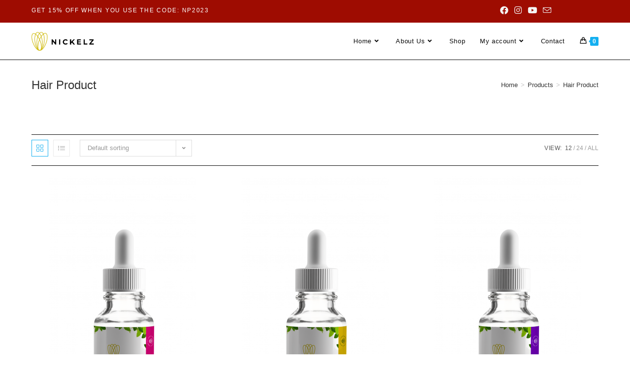

--- FILE ---
content_type: text/html; charset=UTF-8
request_url: https://nickelzproductz.com/product-category/hair-product/
body_size: 19745
content:
<!DOCTYPE html>
<html class="html" lang="en-US">
<head>
	<meta charset="UTF-8">
	<link rel="profile" href="https://gmpg.org/xfn/11">

	<meta name='robots' content='noindex, follow' />
<meta name="viewport" content="width=device-width, initial-scale=1">
	<!-- This site is optimized with the Yoast SEO plugin v20.3 - https://yoast.com/wordpress/plugins/seo/ -->
	<title>Hair Product</title>
	<meta property="og:locale" content="en_US" />
	<meta property="og:type" content="article" />
	<meta property="og:title" content="Hair Product" />
	<meta property="og:url" content="https://nickelzproductz.com/product-category/hair-product/" />
	<meta property="og:site_name" content="Nickelz Hair Products" />
	<meta name="twitter:card" content="summary_large_image" />
	<script type="application/ld+json" class="yoast-schema-graph">{"@context":"https://schema.org","@graph":[{"@type":"CollectionPage","@id":"https://nickelzproductz.com/product-category/hair-product/","url":"https://nickelzproductz.com/product-category/hair-product/","name":"Hair Product","isPartOf":{"@id":"https://nickelzproductz.com/#website"},"primaryImageOfPage":{"@id":"https://nickelzproductz.com/product-category/hair-product/#primaryimage"},"image":{"@id":"https://nickelzproductz.com/product-category/hair-product/#primaryimage"},"thumbnailUrl":"https://nickelzproductz.com/wp-content/uploads/2020/08/correct1.png","breadcrumb":{"@id":"https://nickelzproductz.com/product-category/hair-product/#breadcrumb"},"inLanguage":"en-US"},{"@type":"ImageObject","inLanguage":"en-US","@id":"https://nickelzproductz.com/product-category/hair-product/#primaryimage","url":"https://nickelzproductz.com/wp-content/uploads/2020/08/correct1.png","contentUrl":"https://nickelzproductz.com/wp-content/uploads/2020/08/correct1.png","width":1024,"height":2048},{"@type":"BreadcrumbList","@id":"https://nickelzproductz.com/product-category/hair-product/#breadcrumb","itemListElement":[{"@type":"ListItem","position":1,"name":"Home","item":"https://nickelzproductz.com/"},{"@type":"ListItem","position":2,"name":"Hair Product"}]},{"@type":"WebSite","@id":"https://nickelzproductz.com/#website","url":"https://nickelzproductz.com/","name":"Nickelz Hair Products","description":"Hair growth for a lifetime!","publisher":{"@id":"https://nickelzproductz.com/#organization"},"potentialAction":[{"@type":"SearchAction","target":{"@type":"EntryPoint","urlTemplate":"https://nickelzproductz.com/?s={search_term_string}"},"query-input":"required name=search_term_string"}],"inLanguage":"en-US"},{"@type":"Organization","@id":"https://nickelzproductz.com/#organization","name":"Nickelz Hair Products | nickelzproductz.com","url":"https://nickelzproductz.com/","logo":{"@type":"ImageObject","inLanguage":"en-US","@id":"https://nickelzproductz.com/#/schema/logo/image/","url":"https://nickelzproductz.com/wp-content/uploads/2020/08/12345.png","contentUrl":"https://nickelzproductz.com/wp-content/uploads/2020/08/12345.png","width":943,"height":278,"caption":"Nickelz Hair Products | nickelzproductz.com"},"image":{"@id":"https://nickelzproductz.com/#/schema/logo/image/"},"sameAs":["https://www.facebook.com/nickelzproducts","https://www.instagram.com/nickelzproductz","https://www.youtube.com/channel/UC0g1FB6bHReBkTvnnkk7Prg?view_as=subscriber"]}]}</script>
	<!-- / Yoast SEO plugin. -->


<link rel="alternate" type="application/rss+xml" title="Nickelz Hair Products &raquo; Feed" href="https://nickelzproductz.com/feed/" />
<link rel="alternate" type="application/rss+xml" title="Nickelz Hair Products &raquo; Comments Feed" href="https://nickelzproductz.com/comments/feed/" />
<link rel="alternate" type="application/rss+xml" title="Nickelz Hair Products &raquo; Hair Product Category Feed" href="https://nickelzproductz.com/product-category/hair-product/feed/" />
<script>
window._wpemojiSettings = {"baseUrl":"https:\/\/s.w.org\/images\/core\/emoji\/14.0.0\/72x72\/","ext":".png","svgUrl":"https:\/\/s.w.org\/images\/core\/emoji\/14.0.0\/svg\/","svgExt":".svg","source":{"concatemoji":"https:\/\/nickelzproductz.com\/wp-includes\/js\/wp-emoji-release.min.js?ver=6.1.9"}};
/*! This file is auto-generated */
!function(e,a,t){var n,r,o,i=a.createElement("canvas"),p=i.getContext&&i.getContext("2d");function s(e,t){var a=String.fromCharCode,e=(p.clearRect(0,0,i.width,i.height),p.fillText(a.apply(this,e),0,0),i.toDataURL());return p.clearRect(0,0,i.width,i.height),p.fillText(a.apply(this,t),0,0),e===i.toDataURL()}function c(e){var t=a.createElement("script");t.src=e,t.defer=t.type="text/javascript",a.getElementsByTagName("head")[0].appendChild(t)}for(o=Array("flag","emoji"),t.supports={everything:!0,everythingExceptFlag:!0},r=0;r<o.length;r++)t.supports[o[r]]=function(e){if(p&&p.fillText)switch(p.textBaseline="top",p.font="600 32px Arial",e){case"flag":return s([127987,65039,8205,9895,65039],[127987,65039,8203,9895,65039])?!1:!s([55356,56826,55356,56819],[55356,56826,8203,55356,56819])&&!s([55356,57332,56128,56423,56128,56418,56128,56421,56128,56430,56128,56423,56128,56447],[55356,57332,8203,56128,56423,8203,56128,56418,8203,56128,56421,8203,56128,56430,8203,56128,56423,8203,56128,56447]);case"emoji":return!s([129777,127995,8205,129778,127999],[129777,127995,8203,129778,127999])}return!1}(o[r]),t.supports.everything=t.supports.everything&&t.supports[o[r]],"flag"!==o[r]&&(t.supports.everythingExceptFlag=t.supports.everythingExceptFlag&&t.supports[o[r]]);t.supports.everythingExceptFlag=t.supports.everythingExceptFlag&&!t.supports.flag,t.DOMReady=!1,t.readyCallback=function(){t.DOMReady=!0},t.supports.everything||(n=function(){t.readyCallback()},a.addEventListener?(a.addEventListener("DOMContentLoaded",n,!1),e.addEventListener("load",n,!1)):(e.attachEvent("onload",n),a.attachEvent("onreadystatechange",function(){"complete"===a.readyState&&t.readyCallback()})),(e=t.source||{}).concatemoji?c(e.concatemoji):e.wpemoji&&e.twemoji&&(c(e.twemoji),c(e.wpemoji)))}(window,document,window._wpemojiSettings);
</script>
<style>
img.wp-smiley,
img.emoji {
	display: inline !important;
	border: none !important;
	box-shadow: none !important;
	height: 1em !important;
	width: 1em !important;
	margin: 0 0.07em !important;
	vertical-align: -0.1em !important;
	background: none !important;
	padding: 0 !important;
}
</style>
	<link rel='stylesheet' id='wp-block-library-css' href='https://nickelzproductz.com/wp-includes/css/dist/block-library/style.min.css?ver=6.1.9' media='all' />
<style id='wp-block-library-theme-inline-css'>
.wp-block-audio figcaption{color:#555;font-size:13px;text-align:center}.is-dark-theme .wp-block-audio figcaption{color:hsla(0,0%,100%,.65)}.wp-block-audio{margin:0 0 1em}.wp-block-code{border:1px solid #ccc;border-radius:4px;font-family:Menlo,Consolas,monaco,monospace;padding:.8em 1em}.wp-block-embed figcaption{color:#555;font-size:13px;text-align:center}.is-dark-theme .wp-block-embed figcaption{color:hsla(0,0%,100%,.65)}.wp-block-embed{margin:0 0 1em}.blocks-gallery-caption{color:#555;font-size:13px;text-align:center}.is-dark-theme .blocks-gallery-caption{color:hsla(0,0%,100%,.65)}.wp-block-image figcaption{color:#555;font-size:13px;text-align:center}.is-dark-theme .wp-block-image figcaption{color:hsla(0,0%,100%,.65)}.wp-block-image{margin:0 0 1em}.wp-block-pullquote{border-top:4px solid;border-bottom:4px solid;margin-bottom:1.75em;color:currentColor}.wp-block-pullquote__citation,.wp-block-pullquote cite,.wp-block-pullquote footer{color:currentColor;text-transform:uppercase;font-size:.8125em;font-style:normal}.wp-block-quote{border-left:.25em solid;margin:0 0 1.75em;padding-left:1em}.wp-block-quote cite,.wp-block-quote footer{color:currentColor;font-size:.8125em;position:relative;font-style:normal}.wp-block-quote.has-text-align-right{border-left:none;border-right:.25em solid;padding-left:0;padding-right:1em}.wp-block-quote.has-text-align-center{border:none;padding-left:0}.wp-block-quote.is-large,.wp-block-quote.is-style-large,.wp-block-quote.is-style-plain{border:none}.wp-block-search .wp-block-search__label{font-weight:700}.wp-block-search__button{border:1px solid #ccc;padding:.375em .625em}:where(.wp-block-group.has-background){padding:1.25em 2.375em}.wp-block-separator.has-css-opacity{opacity:.4}.wp-block-separator{border:none;border-bottom:2px solid;margin-left:auto;margin-right:auto}.wp-block-separator.has-alpha-channel-opacity{opacity:1}.wp-block-separator:not(.is-style-wide):not(.is-style-dots){width:100px}.wp-block-separator.has-background:not(.is-style-dots){border-bottom:none;height:1px}.wp-block-separator.has-background:not(.is-style-wide):not(.is-style-dots){height:2px}.wp-block-table{margin:"0 0 1em 0"}.wp-block-table thead{border-bottom:3px solid}.wp-block-table tfoot{border-top:3px solid}.wp-block-table td,.wp-block-table th{word-break:normal}.wp-block-table figcaption{color:#555;font-size:13px;text-align:center}.is-dark-theme .wp-block-table figcaption{color:hsla(0,0%,100%,.65)}.wp-block-video figcaption{color:#555;font-size:13px;text-align:center}.is-dark-theme .wp-block-video figcaption{color:hsla(0,0%,100%,.65)}.wp-block-video{margin:0 0 1em}.wp-block-template-part.has-background{padding:1.25em 2.375em;margin-top:0;margin-bottom:0}
</style>
<link rel='stylesheet' id='wc-blocks-vendors-style-css' href='https://nickelzproductz.com/wp-content/plugins/woo-gutenberg-products-block/build/wc-blocks-vendors-style.css?ver=9.8.1' media='all' />
<link rel='stylesheet' id='wc-blocks-style-css' href='https://nickelzproductz.com/wp-content/plugins/woo-gutenberg-products-block/build/wc-blocks-style.css?ver=9.8.1' media='all' />
<link rel='stylesheet' id='classic-theme-styles-css' href='https://nickelzproductz.com/wp-includes/css/classic-themes.min.css?ver=1' media='all' />
<style id='global-styles-inline-css'>
body{--wp--preset--color--black: #000000;--wp--preset--color--cyan-bluish-gray: #abb8c3;--wp--preset--color--white: #ffffff;--wp--preset--color--pale-pink: #f78da7;--wp--preset--color--vivid-red: #cf2e2e;--wp--preset--color--luminous-vivid-orange: #ff6900;--wp--preset--color--luminous-vivid-amber: #fcb900;--wp--preset--color--light-green-cyan: #7bdcb5;--wp--preset--color--vivid-green-cyan: #00d084;--wp--preset--color--pale-cyan-blue: #8ed1fc;--wp--preset--color--vivid-cyan-blue: #0693e3;--wp--preset--color--vivid-purple: #9b51e0;--wp--preset--gradient--vivid-cyan-blue-to-vivid-purple: linear-gradient(135deg,rgba(6,147,227,1) 0%,rgb(155,81,224) 100%);--wp--preset--gradient--light-green-cyan-to-vivid-green-cyan: linear-gradient(135deg,rgb(122,220,180) 0%,rgb(0,208,130) 100%);--wp--preset--gradient--luminous-vivid-amber-to-luminous-vivid-orange: linear-gradient(135deg,rgba(252,185,0,1) 0%,rgba(255,105,0,1) 100%);--wp--preset--gradient--luminous-vivid-orange-to-vivid-red: linear-gradient(135deg,rgba(255,105,0,1) 0%,rgb(207,46,46) 100%);--wp--preset--gradient--very-light-gray-to-cyan-bluish-gray: linear-gradient(135deg,rgb(238,238,238) 0%,rgb(169,184,195) 100%);--wp--preset--gradient--cool-to-warm-spectrum: linear-gradient(135deg,rgb(74,234,220) 0%,rgb(151,120,209) 20%,rgb(207,42,186) 40%,rgb(238,44,130) 60%,rgb(251,105,98) 80%,rgb(254,248,76) 100%);--wp--preset--gradient--blush-light-purple: linear-gradient(135deg,rgb(255,206,236) 0%,rgb(152,150,240) 100%);--wp--preset--gradient--blush-bordeaux: linear-gradient(135deg,rgb(254,205,165) 0%,rgb(254,45,45) 50%,rgb(107,0,62) 100%);--wp--preset--gradient--luminous-dusk: linear-gradient(135deg,rgb(255,203,112) 0%,rgb(199,81,192) 50%,rgb(65,88,208) 100%);--wp--preset--gradient--pale-ocean: linear-gradient(135deg,rgb(255,245,203) 0%,rgb(182,227,212) 50%,rgb(51,167,181) 100%);--wp--preset--gradient--electric-grass: linear-gradient(135deg,rgb(202,248,128) 0%,rgb(113,206,126) 100%);--wp--preset--gradient--midnight: linear-gradient(135deg,rgb(2,3,129) 0%,rgb(40,116,252) 100%);--wp--preset--duotone--dark-grayscale: url('#wp-duotone-dark-grayscale');--wp--preset--duotone--grayscale: url('#wp-duotone-grayscale');--wp--preset--duotone--purple-yellow: url('#wp-duotone-purple-yellow');--wp--preset--duotone--blue-red: url('#wp-duotone-blue-red');--wp--preset--duotone--midnight: url('#wp-duotone-midnight');--wp--preset--duotone--magenta-yellow: url('#wp-duotone-magenta-yellow');--wp--preset--duotone--purple-green: url('#wp-duotone-purple-green');--wp--preset--duotone--blue-orange: url('#wp-duotone-blue-orange');--wp--preset--font-size--small: 13px;--wp--preset--font-size--medium: 20px;--wp--preset--font-size--large: 36px;--wp--preset--font-size--x-large: 42px;--wp--preset--spacing--20: 0.44rem;--wp--preset--spacing--30: 0.67rem;--wp--preset--spacing--40: 1rem;--wp--preset--spacing--50: 1.5rem;--wp--preset--spacing--60: 2.25rem;--wp--preset--spacing--70: 3.38rem;--wp--preset--spacing--80: 5.06rem;}:where(.is-layout-flex){gap: 0.5em;}body .is-layout-flow > .alignleft{float: left;margin-inline-start: 0;margin-inline-end: 2em;}body .is-layout-flow > .alignright{float: right;margin-inline-start: 2em;margin-inline-end: 0;}body .is-layout-flow > .aligncenter{margin-left: auto !important;margin-right: auto !important;}body .is-layout-constrained > .alignleft{float: left;margin-inline-start: 0;margin-inline-end: 2em;}body .is-layout-constrained > .alignright{float: right;margin-inline-start: 2em;margin-inline-end: 0;}body .is-layout-constrained > .aligncenter{margin-left: auto !important;margin-right: auto !important;}body .is-layout-constrained > :where(:not(.alignleft):not(.alignright):not(.alignfull)){max-width: var(--wp--style--global--content-size);margin-left: auto !important;margin-right: auto !important;}body .is-layout-constrained > .alignwide{max-width: var(--wp--style--global--wide-size);}body .is-layout-flex{display: flex;}body .is-layout-flex{flex-wrap: wrap;align-items: center;}body .is-layout-flex > *{margin: 0;}:where(.wp-block-columns.is-layout-flex){gap: 2em;}.has-black-color{color: var(--wp--preset--color--black) !important;}.has-cyan-bluish-gray-color{color: var(--wp--preset--color--cyan-bluish-gray) !important;}.has-white-color{color: var(--wp--preset--color--white) !important;}.has-pale-pink-color{color: var(--wp--preset--color--pale-pink) !important;}.has-vivid-red-color{color: var(--wp--preset--color--vivid-red) !important;}.has-luminous-vivid-orange-color{color: var(--wp--preset--color--luminous-vivid-orange) !important;}.has-luminous-vivid-amber-color{color: var(--wp--preset--color--luminous-vivid-amber) !important;}.has-light-green-cyan-color{color: var(--wp--preset--color--light-green-cyan) !important;}.has-vivid-green-cyan-color{color: var(--wp--preset--color--vivid-green-cyan) !important;}.has-pale-cyan-blue-color{color: var(--wp--preset--color--pale-cyan-blue) !important;}.has-vivid-cyan-blue-color{color: var(--wp--preset--color--vivid-cyan-blue) !important;}.has-vivid-purple-color{color: var(--wp--preset--color--vivid-purple) !important;}.has-black-background-color{background-color: var(--wp--preset--color--black) !important;}.has-cyan-bluish-gray-background-color{background-color: var(--wp--preset--color--cyan-bluish-gray) !important;}.has-white-background-color{background-color: var(--wp--preset--color--white) !important;}.has-pale-pink-background-color{background-color: var(--wp--preset--color--pale-pink) !important;}.has-vivid-red-background-color{background-color: var(--wp--preset--color--vivid-red) !important;}.has-luminous-vivid-orange-background-color{background-color: var(--wp--preset--color--luminous-vivid-orange) !important;}.has-luminous-vivid-amber-background-color{background-color: var(--wp--preset--color--luminous-vivid-amber) !important;}.has-light-green-cyan-background-color{background-color: var(--wp--preset--color--light-green-cyan) !important;}.has-vivid-green-cyan-background-color{background-color: var(--wp--preset--color--vivid-green-cyan) !important;}.has-pale-cyan-blue-background-color{background-color: var(--wp--preset--color--pale-cyan-blue) !important;}.has-vivid-cyan-blue-background-color{background-color: var(--wp--preset--color--vivid-cyan-blue) !important;}.has-vivid-purple-background-color{background-color: var(--wp--preset--color--vivid-purple) !important;}.has-black-border-color{border-color: var(--wp--preset--color--black) !important;}.has-cyan-bluish-gray-border-color{border-color: var(--wp--preset--color--cyan-bluish-gray) !important;}.has-white-border-color{border-color: var(--wp--preset--color--white) !important;}.has-pale-pink-border-color{border-color: var(--wp--preset--color--pale-pink) !important;}.has-vivid-red-border-color{border-color: var(--wp--preset--color--vivid-red) !important;}.has-luminous-vivid-orange-border-color{border-color: var(--wp--preset--color--luminous-vivid-orange) !important;}.has-luminous-vivid-amber-border-color{border-color: var(--wp--preset--color--luminous-vivid-amber) !important;}.has-light-green-cyan-border-color{border-color: var(--wp--preset--color--light-green-cyan) !important;}.has-vivid-green-cyan-border-color{border-color: var(--wp--preset--color--vivid-green-cyan) !important;}.has-pale-cyan-blue-border-color{border-color: var(--wp--preset--color--pale-cyan-blue) !important;}.has-vivid-cyan-blue-border-color{border-color: var(--wp--preset--color--vivid-cyan-blue) !important;}.has-vivid-purple-border-color{border-color: var(--wp--preset--color--vivid-purple) !important;}.has-vivid-cyan-blue-to-vivid-purple-gradient-background{background: var(--wp--preset--gradient--vivid-cyan-blue-to-vivid-purple) !important;}.has-light-green-cyan-to-vivid-green-cyan-gradient-background{background: var(--wp--preset--gradient--light-green-cyan-to-vivid-green-cyan) !important;}.has-luminous-vivid-amber-to-luminous-vivid-orange-gradient-background{background: var(--wp--preset--gradient--luminous-vivid-amber-to-luminous-vivid-orange) !important;}.has-luminous-vivid-orange-to-vivid-red-gradient-background{background: var(--wp--preset--gradient--luminous-vivid-orange-to-vivid-red) !important;}.has-very-light-gray-to-cyan-bluish-gray-gradient-background{background: var(--wp--preset--gradient--very-light-gray-to-cyan-bluish-gray) !important;}.has-cool-to-warm-spectrum-gradient-background{background: var(--wp--preset--gradient--cool-to-warm-spectrum) !important;}.has-blush-light-purple-gradient-background{background: var(--wp--preset--gradient--blush-light-purple) !important;}.has-blush-bordeaux-gradient-background{background: var(--wp--preset--gradient--blush-bordeaux) !important;}.has-luminous-dusk-gradient-background{background: var(--wp--preset--gradient--luminous-dusk) !important;}.has-pale-ocean-gradient-background{background: var(--wp--preset--gradient--pale-ocean) !important;}.has-electric-grass-gradient-background{background: var(--wp--preset--gradient--electric-grass) !important;}.has-midnight-gradient-background{background: var(--wp--preset--gradient--midnight) !important;}.has-small-font-size{font-size: var(--wp--preset--font-size--small) !important;}.has-medium-font-size{font-size: var(--wp--preset--font-size--medium) !important;}.has-large-font-size{font-size: var(--wp--preset--font-size--large) !important;}.has-x-large-font-size{font-size: var(--wp--preset--font-size--x-large) !important;}
.wp-block-navigation a:where(:not(.wp-element-button)){color: inherit;}
:where(.wp-block-columns.is-layout-flex){gap: 2em;}
.wp-block-pullquote{font-size: 1.5em;line-height: 1.6;}
</style>
<link rel='stylesheet' id='contact-form-7-css' href='https://nickelzproductz.com/wp-content/plugins/contact-form-7/includes/css/styles.css?ver=5.7.4' media='all' />
<link rel='stylesheet' id='wcpa-frontend-css' href='https://nickelzproductz.com/wp-content/plugins/woo-custom-product-addons/assets/css/frontend.min.css?ver=1.0.0' media='all' />
<style id='woocommerce-inline-inline-css'>
.woocommerce form .form-row .required { visibility: visible; }
</style>
<link rel='stylesheet' id='oceanwp-woo-mini-cart-css' href='https://nickelzproductz.com/wp-content/themes/oceanwp/assets/css/woo/woo-mini-cart.min.css?ver=6.1.9' media='all' />
<link rel='stylesheet' id='font-awesome-css' href='https://nickelzproductz.com/wp-content/themes/oceanwp/assets/fonts/fontawesome/css/all.min.css?ver=5.15.1' media='all' />
<link rel='stylesheet' id='simple-line-icons-css' href='https://nickelzproductz.com/wp-content/themes/oceanwp/assets/css/third/simple-line-icons.min.css?ver=2.4.0' media='all' />
<link rel='stylesheet' id='oceanwp-style-css' href='https://nickelzproductz.com/wp-content/themes/oceanwp/assets/css/style.min.css?ver=3.3.6' media='all' />
<link rel='stylesheet' id='sticky-header-oceanwp-style-css' href='https://nickelzproductz.com/wp-content/plugins/sticky-header-oceanwp//style.css?ver=6.1.9' media='all' />
<link rel='stylesheet' id='wpt-fontello-css' href='https://nickelzproductz.com/wp-content/plugins/woo-product-table/assets/fontello/css/fontello.css?ver=3.3.7.0' media='all' />
<link rel='stylesheet' id='animate-css' href='https://nickelzproductz.com/wp-content/plugins/woo-product-table/assets/fontello/css/animation.css?ver=3.3.7.0' media='all' />
<link rel='stylesheet' id='wpt-universal-css' href='https://nickelzproductz.com/wp-content/plugins/woo-product-table/assets/css/universal.css?ver=3.3.7.0' media='all' />
<link rel='stylesheet' id='select2-css' href='https://nickelzproductz.com/wp-content/plugins/woocommerce/assets/css/select2.css?ver=7.5.0' media='all' />
<link rel='stylesheet' id='mediaelement-css' href='https://nickelzproductz.com/wp-includes/js/mediaelement/mediaelementplayer-legacy.min.css?ver=4.2.17' media='all' />
<link rel='stylesheet' id='wp-mediaelement-css' href='https://nickelzproductz.com/wp-includes/js/mediaelement/wp-mediaelement.min.css?ver=6.1.9' media='all' />
<link rel='stylesheet' id='oceanwp-woocommerce-css' href='https://nickelzproductz.com/wp-content/themes/oceanwp/assets/css/woo/woocommerce.min.css?ver=6.1.9' media='all' />
<link rel='stylesheet' id='oceanwp-woo-star-font-css' href='https://nickelzproductz.com/wp-content/themes/oceanwp/assets/css/woo/woo-star-font.min.css?ver=6.1.9' media='all' />
<link rel='stylesheet' id='oceanwp-woo-quick-view-css' href='https://nickelzproductz.com/wp-content/themes/oceanwp/assets/css/woo/woo-quick-view.min.css?ver=6.1.9' media='all' />
<link rel='stylesheet' id='oe-widgets-style-css' href='https://nickelzproductz.com/wp-content/plugins/ocean-extra/assets/css/widgets.css?ver=6.1.9' media='all' />
<link rel='stylesheet' id='ops-product-share-style-css' href='https://nickelzproductz.com/wp-content/plugins/ocean-product-sharing/assets/css/style.min.css?ver=6.1.9' media='all' />
<script type="text/template" id="tmpl-variation-template">
	<div class="woocommerce-variation-description">{{{ data.variation.variation_description }}}</div>
	<div class="woocommerce-variation-price">{{{ data.variation.price_html }}}</div>
	<div class="woocommerce-variation-availability">{{{ data.variation.availability_html }}}</div>
</script>
<script type="text/template" id="tmpl-unavailable-variation-template">
	<p>Sorry, this product is unavailable. Please choose a different combination.</p>
</script>
<script src='https://nickelzproductz.com/?2054a2b7bb579feb7a691bdd60792d29&#038;ver=6.1.9' id='2054a2b7bb579feb7a691bdd60792d29-js'></script>
<script src='https://nickelzproductz.com/wp-includes/js/jquery/jquery.min.js?ver=3.6.1' id='jquery-core-js'></script>
<script src='https://nickelzproductz.com/wp-includes/js/jquery/jquery-migrate.min.js?ver=3.3.2' id='jquery-migrate-js'></script>
<script src='https://nickelzproductz.com/wp-content/plugins/sticky-header-oceanwp//main.js?ver=1.0.0' id='sticky-header-oceanwp-js'></script>
<link rel="https://api.w.org/" href="https://nickelzproductz.com/wp-json/" /><link rel="alternate" type="application/json" href="https://nickelzproductz.com/wp-json/wp/v2/product_cat/19" /><link rel="EditURI" type="application/rsd+xml" title="RSD" href="https://nickelzproductz.com/xmlrpc.php?rsd" />
<link rel="wlwmanifest" type="application/wlwmanifest+xml" href="https://nickelzproductz.com/wp-includes/wlwmanifest.xml" />
<meta name="generator" content="WordPress 6.1.9" />
<meta name="generator" content="WooCommerce 7.5.0" />
<!-- Start Drift By WP-Plugin: Drift -->
<!-- Start of Async Drift Code -->
<script>
"use strict";

!function() {
  var t = window.driftt = window.drift = window.driftt || [];
  if (!t.init) {
    if (t.invoked) return void (window.console && console.error && console.error("Drift snippet included twice."));
    t.invoked = !0, t.methods = [ "identify", "config", "track", "reset", "debug", "show", "ping", "page", "hide", "off", "on" ], 
    t.factory = function(e) {
      return function() {
        var n = Array.prototype.slice.call(arguments);
        return n.unshift(e), t.push(n), t;
      };
    }, t.methods.forEach(function(e) {
      t[e] = t.factory(e);
    }), t.load = function(t) {
      var e = 3e5, n = Math.ceil(new Date() / e) * e, o = document.createElement("script");
      o.type = "text/javascript", o.async = !0, o.crossorigin = "anonymous", o.src = "https://js.driftt.com/include/" + n + "/" + t + ".js";
      var i = document.getElementsByTagName("script")[0];
      i.parentNode.insertBefore(o, i);
    };
  }
}();
drift.SNIPPET_VERSION = '0.3.1';
drift.load('dg5u4vi53tuc');
</script>
<!-- End of Async Drift Code --><!-- end: Drift Code. -->
	<noscript><style>.woocommerce-product-gallery{ opacity: 1 !important; }</style></noscript>
	<meta name="generator" content="Elementor 3.11.5; settings: css_print_method-external, google_font-enabled, font_display-auto">
<style>.recentcomments a{display:inline !important;padding:0 !important;margin:0 !important;}</style><script>var sticky_header_style = "";</script>			<script  type="text/javascript">
				!function(f,b,e,v,n,t,s){if(f.fbq)return;n=f.fbq=function(){n.callMethod?
					n.callMethod.apply(n,arguments):n.queue.push(arguments)};if(!f._fbq)f._fbq=n;
					n.push=n;n.loaded=!0;n.version='2.0';n.queue=[];t=b.createElement(e);t.async=!0;
					t.src=v;s=b.getElementsByTagName(e)[0];s.parentNode.insertBefore(t,s)}(window,
					document,'script','https://connect.facebook.net/en_US/fbevents.js');
			</script>
			<!-- WooCommerce Facebook Integration Begin -->
			<script  type="text/javascript">

				fbq('init', '1183568985348180', {}, {
    "agent": "woocommerce-7.5.0-3.0.15"
});

				fbq( 'track', 'PageView', {
    "source": "woocommerce",
    "version": "7.5.0",
    "pluginVersion": "3.0.15"
} );

				document.addEventListener( 'DOMContentLoaded', function() {
					jQuery && jQuery( function( $ ) {
						// Insert placeholder for events injected when a product is added to the cart through AJAX.
						$( document.body ).append( '<div class=\"wc-facebook-pixel-event-placeholder\"></div>' );
					} );
				}, false );

			</script>
			<!-- WooCommerce Facebook Integration End -->
			<!-- Facebook Pixel Code -->
<script>
  !function(f,b,e,v,n,t,s)
  {if(f.fbq)return;n=f.fbq=function(){n.callMethod?
  n.callMethod.apply(n,arguments):n.queue.push(arguments)};
  if(!f._fbq)f._fbq=n;n.push=n;n.loaded=!0;n.version='2.0';
  n.queue=[];t=b.createElement(e);t.async=!0;
  t.src=v;s=b.getElementsByTagName(e)[0];
  s.parentNode.insertBefore(t,s)}(window, document,'script',
  'https://connect.facebook.net/en_US/fbevents.js');
  fbq('init', '491268318773233');
  fbq('track', 'PageView');
</script>
<noscript><img height="1" width="1" style="display:none"
  src="https://www.facebook.com/tr?id=491268318773233&ev=PageView&noscript=1"
/></noscript>
<!-- End Facebook Pixel Code --><link rel="icon" href="https://nickelzproductz.com/wp-content/uploads/2020/08/cropped-12345-32x32.png" sizes="32x32" />
<link rel="icon" href="https://nickelzproductz.com/wp-content/uploads/2020/08/cropped-12345-192x192.png" sizes="192x192" />
<link rel="apple-touch-icon" href="https://nickelzproductz.com/wp-content/uploads/2020/08/cropped-12345-180x180.png" />
<meta name="msapplication-TileImage" content="https://nickelzproductz.com/wp-content/uploads/2020/08/cropped-12345-270x270.png" />
		<style id="wp-custom-css">
			/** Start Template Kit CSS:Electronic Product (css/customizer.css) **//* Custom Image Gallery */.envato-kit-34-gallery .elementor-image-gallery .gallery-item{position:relative;max-height:400px;overflow:hidden;margin-bottom:40px !important}.envato-kit-34-gallery .elementor-image-gallery .gallery-item .gallery-caption{position:absolute;left:0;z-index:2;bottom:30px;opacity:0;transition:all 0.2s;-moz-transition:all 0.2s;/* Firefox 4 */-webkit-transition:all 0.2s;/* Safari and Chrome */-o-transition:all 0.2s}.envato-kit-34-gallery .elementor-image-gallery .gallery-item .gallery-caption em{display:block;margin-top:8px;opacity:.8;font-size:80%}.envato-kit-34-gallery .elementor-image-gallery .gallery-item img{transition:all 0.2s;-moz-transition:all 0.2s;/* Firefox 4 */-webkit-transition:all 0.2s;/* Safari and Chrome */-o-transition:all 0.2s}.envato-kit-34-gallery .elementor-image-gallery .gallery-item:hover img{opacity:.5}.envato-kit-34-gallery .elementor-image-gallery .gallery-item:hover .gallery-caption{bottom:80px;opacity:1}/* Hover Block */.hover_block{border:1px solid #ededed;border-radius:5px;padding:30px 10px;transition:all 0.2s;-moz-transition:all 0.2s;/* Firefox 4 */-webkit-transition:all 0.2s;/* Safari and Chrome */-o-transition:all 0.2s}.hover_block:hover{box-shadow:0 0 30px rgba(0,0,0,.1)}.elementor-widget-container hr{border:1px solid #eee;border-width:1px 0 0;margin:3em 0}/*Newsletter*/.envato-kit-34-newsletter{display:flex;align-items:center;justify-content:center}.envato-kit-34-newsletter input[type="email"],.envato-kit-34-newsletter button{height:40px;padding:0 15px;border:1px solid #ddd}.envato-kit-34-newsletter input[type="email"]{width:500px}@media(max-width:767px){.envato-kit-34-newsletter input[type="email"]{width:200px}}.envato-kit-34-newsletter button{background:#4054b2;border-color:#4054b2;color:#fff;font-weight:bold;text-transform:uppercase}/* Hover Background */.hover_background:hover{border-color:#4054b2 !important}/** End Template Kit CSS:Electronic Product (css/customizer.css) **/		</style>
		<!-- OceanWP CSS -->
<style type="text/css">
.page-header{background-color:#ffffff}/* General CSS */.woocommerce table.shop_table,.woocommerce table.shop_table td,.woocommerce-cart .cart-collaterals .cart_totals tr td,.woocommerce-cart .cart-collaterals .cart_totals tr th,.woocommerce table.shop_table tth,.woocommerce table.shop_table tfoot td,.woocommerce table.shop_table tfoot th,.woocommerce .order_details,.woocommerce .shop_table.order_details tfoot th,.woocommerce .shop_table.customer_details th,.woocommerce .cart-collaterals .cross-sells,.woocommerce-page .cart-collaterals .cross-sells,.woocommerce .cart-collaterals .cart_totals,.woocommerce-page .cart-collaterals .cart_totals,.woocommerce .cart-collaterals h2,.woocommerce .cart-collaterals h2,.woocommerce .cart-collaterals h2,.woocommerce-cart .cart-collaterals .cart_totals .order-total th,.woocommerce-cart .cart-collaterals .cart_totals .order-total td,.woocommerce ul.order_details,.woocommerce .shop_table.order_details tfoot th,.woocommerce .shop_table.customer_details th,.woocommerce .woocommerce-checkout #customer_details h3,.woocommerce .woocommerce-checkout h3#order_review_heading,.woocommerce-checkout #payment ul.payment_methods,.woocommerce-checkout form.login,.woocommerce-checkout form.checkout_coupon,.woocommerce-checkout-review-order-table tfoot th,.woocommerce-checkout #payment,.woocommerce ul.order_details,.woocommerce #customer_login >div,.woocommerce .col-1.address,.woocommerce .col-2.address,.woocommerce-checkout .woocommerce-info,.woocommerce div.product form.cart,.product_meta,.woocommerce div.product .woocommerce-tabs ul.tabs,.woocommerce #reviews #comments ol.commentlist li .comment_container,p.stars span a,.woocommerce ul.product_list_widget li,.woocommerce .widget_shopping_cart .cart_list li,.woocommerce.widget_shopping_cart .cart_list li,.woocommerce ul.product_list_widget li:first-child,.woocommerce .widget_shopping_cart .cart_list li:first-child,.woocommerce.widget_shopping_cart .cart_list li:first-child,.widget_product_categories li a,.woocommerce .oceanwp-toolbar,.woocommerce .products.list .product,table th,table td,hr,.content-area,body.content-left-sidebar #content-wrap .content-area,.content-left-sidebar .content-area,#top-bar-wrap,#site-header,#site-header.top-header #search-toggle,.dropdown-menu ul li,.centered-minimal-page-header,.blog-entry.post,.blog-entry.grid-entry .blog-entry-inner,.blog-entry.thumbnail-entry .blog-entry-bottom,.single-post .entry-title,.single .entry-share-wrap .entry-share,.single .entry-share,.single .entry-share ul li a,.single nav.post-navigation,.single nav.post-navigation .nav-links .nav-previous,#author-bio,#author-bio .author-bio-avatar,#author-bio .author-bio-social li a,#related-posts,#comments,.comment-body,#respond #cancel-comment-reply-link,#blog-entries .type-page,.page-numbers a,.page-numbers span:not(.elementor-screen-only),.page-links span,body #wp-calendar caption,body #wp-calendar th,body #wp-calendar tbody,body .contact-info-widget.default i,body .contact-info-widget.big-icons i,body .posts-thumbnails-widget li,body .tagcloud a{border-color:#0a0a0a}body .contact-info-widget.big-icons .owp-icon,body .contact-info-widget.default .owp-icon{border-color:#0a0a0a}@media only screen and (min-width:960px){.content-area,.content-left-sidebar .content-area{width:65%}}/* Header CSS */#site-header.has-header-media .overlay-header-media{background-color:rgba(0,0,0,0.5)}#site-logo #site-logo-inner a img,#site-header.center-header #site-navigation-wrap .middle-site-logo a img{max-width:130px}#site-header #site-logo #site-logo-inner a img,#site-header.center-header #site-navigation-wrap .middle-site-logo a img{max-height:98px}#site-navigation-wrap .dropdown-menu >li >a,.oceanwp-mobile-menu-icon a,#searchform-header-replace-close{color:#0a0a0a}#site-navigation-wrap .dropdown-menu >li >a .owp-icon use,.oceanwp-mobile-menu-icon a .owp-icon use,#searchform-header-replace-close .owp-icon use{stroke:#0a0a0a}.dropdown-menu .sub-menu{min-width:138px}/* Top Bar CSS */#top-bar{padding:11px 96px 14px 0}#top-bar-wrap,.oceanwp-top-bar-sticky{background-color:#9e0c01}#top-bar-wrap{border-color:#ffffff}#top-bar-wrap,#top-bar-content strong{color:#ffffff}#top-bar-content a,#top-bar-social-alt a{color:#ffffff}#top-bar-social li a{font-size:17px}#top-bar-social li a{color:#f4f4f4}#top-bar-social li a .owp-icon use{stroke:#f4f4f4}/* Footer Widgets CSS */#footer-widgets{background-color:#410044}/* Footer Bottom CSS */#footer-bottom{background-color:#a00000}#footer-bottom,#footer-bottom p{color:#ffffff}/* Sidebar CSS */.widget-area{background-color:#ffffff}/* WooCommerce CSS */#owp-checkout-timeline .timeline-step{color:#cccccc}#owp-checkout-timeline .timeline-step{border-color:#cccccc}/* Typography CSS */#top-bar-content,#top-bar-social-alt{font-family:MS Serif,New York,sans-serif;font-weight:300;letter-spacing:1.7px;text-transform:uppercase}#site-navigation-wrap .dropdown-menu >li >a,#site-header.full_screen-header .fs-dropdown-menu >li >a,#site-header.top-header #site-navigation-wrap .dropdown-menu >li >a,#site-header.center-header #site-navigation-wrap .dropdown-menu >li >a,#site-header.medium-header #site-navigation-wrap .dropdown-menu >li >a,.oceanwp-mobile-menu-icon a{font-family:Arial,Helvetica,sans-serif;font-weight:400}.dropdown-menu ul li a.menu-link,#site-header.full_screen-header .fs-dropdown-menu ul.sub-menu li a{font-family:Arial,Helvetica,sans-serif}.page-header .page-header-title,.page-header.background-image-page-header .page-header-title{font-family:Arial,Helvetica,sans-serif}
</style></head>

<body class="archive tax-product_cat term-hair-product term-19 wp-custom-logo wp-embed-responsive theme-oceanwp wpt_device_desktop wpt_table_body wpt-body-Product_Table woocommerce woocommerce-page woocommerce-no-js oceanwp-theme dropdown-mobile default-breakpoint content-full-width content-max-width has-topbar has-breadcrumbs has-blog-grid has-grid-list account-original-style elementor-default elementor-kit-34" itemscope="itemscope" itemtype="https://schema.org/WebPage">


	<svg xmlns="http://www.w3.org/2000/svg" viewBox="0 0 0 0" width="0" height="0" focusable="false" role="none" style="visibility: hidden; position: absolute; left: -9999px; overflow: hidden;" ><defs><filter id="wp-duotone-dark-grayscale"><feColorMatrix color-interpolation-filters="sRGB" type="matrix" values=" .299 .587 .114 0 0 .299 .587 .114 0 0 .299 .587 .114 0 0 .299 .587 .114 0 0 " /><feComponentTransfer color-interpolation-filters="sRGB" ><feFuncR type="table" tableValues="0 0.49803921568627" /><feFuncG type="table" tableValues="0 0.49803921568627" /><feFuncB type="table" tableValues="0 0.49803921568627" /><feFuncA type="table" tableValues="1 1" /></feComponentTransfer><feComposite in2="SourceGraphic" operator="in" /></filter></defs></svg><svg xmlns="http://www.w3.org/2000/svg" viewBox="0 0 0 0" width="0" height="0" focusable="false" role="none" style="visibility: hidden; position: absolute; left: -9999px; overflow: hidden;" ><defs><filter id="wp-duotone-grayscale"><feColorMatrix color-interpolation-filters="sRGB" type="matrix" values=" .299 .587 .114 0 0 .299 .587 .114 0 0 .299 .587 .114 0 0 .299 .587 .114 0 0 " /><feComponentTransfer color-interpolation-filters="sRGB" ><feFuncR type="table" tableValues="0 1" /><feFuncG type="table" tableValues="0 1" /><feFuncB type="table" tableValues="0 1" /><feFuncA type="table" tableValues="1 1" /></feComponentTransfer><feComposite in2="SourceGraphic" operator="in" /></filter></defs></svg><svg xmlns="http://www.w3.org/2000/svg" viewBox="0 0 0 0" width="0" height="0" focusable="false" role="none" style="visibility: hidden; position: absolute; left: -9999px; overflow: hidden;" ><defs><filter id="wp-duotone-purple-yellow"><feColorMatrix color-interpolation-filters="sRGB" type="matrix" values=" .299 .587 .114 0 0 .299 .587 .114 0 0 .299 .587 .114 0 0 .299 .587 .114 0 0 " /><feComponentTransfer color-interpolation-filters="sRGB" ><feFuncR type="table" tableValues="0.54901960784314 0.98823529411765" /><feFuncG type="table" tableValues="0 1" /><feFuncB type="table" tableValues="0.71764705882353 0.25490196078431" /><feFuncA type="table" tableValues="1 1" /></feComponentTransfer><feComposite in2="SourceGraphic" operator="in" /></filter></defs></svg><svg xmlns="http://www.w3.org/2000/svg" viewBox="0 0 0 0" width="0" height="0" focusable="false" role="none" style="visibility: hidden; position: absolute; left: -9999px; overflow: hidden;" ><defs><filter id="wp-duotone-blue-red"><feColorMatrix color-interpolation-filters="sRGB" type="matrix" values=" .299 .587 .114 0 0 .299 .587 .114 0 0 .299 .587 .114 0 0 .299 .587 .114 0 0 " /><feComponentTransfer color-interpolation-filters="sRGB" ><feFuncR type="table" tableValues="0 1" /><feFuncG type="table" tableValues="0 0.27843137254902" /><feFuncB type="table" tableValues="0.5921568627451 0.27843137254902" /><feFuncA type="table" tableValues="1 1" /></feComponentTransfer><feComposite in2="SourceGraphic" operator="in" /></filter></defs></svg><svg xmlns="http://www.w3.org/2000/svg" viewBox="0 0 0 0" width="0" height="0" focusable="false" role="none" style="visibility: hidden; position: absolute; left: -9999px; overflow: hidden;" ><defs><filter id="wp-duotone-midnight"><feColorMatrix color-interpolation-filters="sRGB" type="matrix" values=" .299 .587 .114 0 0 .299 .587 .114 0 0 .299 .587 .114 0 0 .299 .587 .114 0 0 " /><feComponentTransfer color-interpolation-filters="sRGB" ><feFuncR type="table" tableValues="0 0" /><feFuncG type="table" tableValues="0 0.64705882352941" /><feFuncB type="table" tableValues="0 1" /><feFuncA type="table" tableValues="1 1" /></feComponentTransfer><feComposite in2="SourceGraphic" operator="in" /></filter></defs></svg><svg xmlns="http://www.w3.org/2000/svg" viewBox="0 0 0 0" width="0" height="0" focusable="false" role="none" style="visibility: hidden; position: absolute; left: -9999px; overflow: hidden;" ><defs><filter id="wp-duotone-magenta-yellow"><feColorMatrix color-interpolation-filters="sRGB" type="matrix" values=" .299 .587 .114 0 0 .299 .587 .114 0 0 .299 .587 .114 0 0 .299 .587 .114 0 0 " /><feComponentTransfer color-interpolation-filters="sRGB" ><feFuncR type="table" tableValues="0.78039215686275 1" /><feFuncG type="table" tableValues="0 0.94901960784314" /><feFuncB type="table" tableValues="0.35294117647059 0.47058823529412" /><feFuncA type="table" tableValues="1 1" /></feComponentTransfer><feComposite in2="SourceGraphic" operator="in" /></filter></defs></svg><svg xmlns="http://www.w3.org/2000/svg" viewBox="0 0 0 0" width="0" height="0" focusable="false" role="none" style="visibility: hidden; position: absolute; left: -9999px; overflow: hidden;" ><defs><filter id="wp-duotone-purple-green"><feColorMatrix color-interpolation-filters="sRGB" type="matrix" values=" .299 .587 .114 0 0 .299 .587 .114 0 0 .299 .587 .114 0 0 .299 .587 .114 0 0 " /><feComponentTransfer color-interpolation-filters="sRGB" ><feFuncR type="table" tableValues="0.65098039215686 0.40392156862745" /><feFuncG type="table" tableValues="0 1" /><feFuncB type="table" tableValues="0.44705882352941 0.4" /><feFuncA type="table" tableValues="1 1" /></feComponentTransfer><feComposite in2="SourceGraphic" operator="in" /></filter></defs></svg><svg xmlns="http://www.w3.org/2000/svg" viewBox="0 0 0 0" width="0" height="0" focusable="false" role="none" style="visibility: hidden; position: absolute; left: -9999px; overflow: hidden;" ><defs><filter id="wp-duotone-blue-orange"><feColorMatrix color-interpolation-filters="sRGB" type="matrix" values=" .299 .587 .114 0 0 .299 .587 .114 0 0 .299 .587 .114 0 0 .299 .587 .114 0 0 " /><feComponentTransfer color-interpolation-filters="sRGB" ><feFuncR type="table" tableValues="0.098039215686275 1" /><feFuncG type="table" tableValues="0 0.66274509803922" /><feFuncB type="table" tableValues="0.84705882352941 0.41960784313725" /><feFuncA type="table" tableValues="1 1" /></feComponentTransfer><feComposite in2="SourceGraphic" operator="in" /></filter></defs></svg>
	
	<div id="outer-wrap" class="site clr">

		<a class="skip-link screen-reader-text" href="#main">Skip to content</a>

		
		<div id="wrap" class="clr">

			

<div id="top-bar-wrap" class="clr hide-tablet-mobile">

	<div id="top-bar" class="clr container">

		
		<div id="top-bar-inner" class="clr">

			
	<div id="top-bar-content" class="clr has-content top-bar-left">

		
		
			
				<span class="topbar-content">

					 GET 15% OFF WHEN YOU USE THE CODE: NP2023
				</span>

				
	</div><!-- #top-bar-content -->



<div id="top-bar-social" class="clr top-bar-right">

	<ul class="clr" aria-label="Social links">

		<li class="oceanwp-facebook"><a href="https://www.facebook.com/nickelzproducts" aria-label="Facebook (opens in a new tab)" target="_blank" rel="noopener noreferrer"><i class=" fab fa-facebook" aria-hidden="true" role="img"></i></a></li><li class="oceanwp-instagram"><a href="https://www.instagram.com/nickelzproductz" aria-label="Instagram (opens in a new tab)" target="_blank" rel="noopener noreferrer"><i class=" fab fa-instagram" aria-hidden="true" role="img"></i></a></li><li class="oceanwp-youtube"><a href="https://www.youtube.com/channel/UC0g1FB6bHReBkTvnnkk7Prg?view_as=subscriber" aria-label="Youtube (opens in a new tab)" target="_blank" rel="noopener noreferrer"><i class=" fab fa-youtube" aria-hidden="true" role="img"></i></a></li><li class="oceanwp-email"><a href="mailto:n&#105;c&#107;&#101;lzpro&#100;uc&#116;&#115;&#64;gma&#105;&#108;&#46;c&#111;m" aria-label="Send email (opens in your application)" target="_self"><i class=" icon-envelope" aria-hidden="true" role="img"></i></a></li>
	</ul>

</div><!-- #top-bar-social -->

		</div><!-- #top-bar-inner -->

		
	</div><!-- #top-bar -->

</div><!-- #top-bar-wrap -->


			
<header id="site-header" class="minimal-header clr" data-height="74" itemscope="itemscope" itemtype="https://schema.org/WPHeader" role="banner">

	
					
			<div id="site-header-inner" class="clr container">

				
				

<div id="site-logo" class="clr" itemscope itemtype="https://schema.org/Brand" >

	
	<div id="site-logo-inner" class="clr">

		<a href="https://nickelzproductz.com/" class="custom-logo-link" rel="home"><img width="943" height="278" src="https://nickelzproductz.com/wp-content/uploads/2020/08/12345.png" class="custom-logo" alt="Nickelz Hair Products" decoding="async" srcset="https://nickelzproductz.com/wp-content/uploads/2020/08/12345.png 943w, https://nickelzproductz.com/wp-content/uploads/2020/08/12345-300x88.png 300w, https://nickelzproductz.com/wp-content/uploads/2020/08/12345-600x177.png 600w, https://nickelzproductz.com/wp-content/uploads/2020/08/12345-768x226.png 768w" sizes="(max-width: 943px) 100vw, 943px" /></a>
	</div><!-- #site-logo-inner -->

	
	
</div><!-- #site-logo -->

			<div id="site-navigation-wrap" class="clr">
			
			
			
			<nav id="site-navigation" class="navigation main-navigation clr" itemscope="itemscope" itemtype="https://schema.org/SiteNavigationElement" role="navigation" >

				<ul id="menu-main-menu" class="main-menu dropdown-menu sf-menu"><li id="menu-item-55" class="menu-item menu-item-type-post_type menu-item-object-page menu-item-home menu-item-has-children dropdown menu-item-55"><a href="https://nickelzproductz.com/" class="menu-link"><span class="text-wrap">Home<i class="nav-arrow fa fa-angle-down" aria-hidden="true" role="img"></i></span></a>
<ul class="sub-menu">
	<li id="menu-item-65" class="menu-item menu-item-type-post_type menu-item-object-page menu-item-65"><a href="https://nickelzproductz.com/hair-growth/" class="menu-link"><span class="text-wrap">Blog</span></a></li></ul>
</li><li id="menu-item-56" class="menu-item menu-item-type-post_type menu-item-object-page menu-item-has-children dropdown menu-item-56"><a href="https://nickelzproductz.com/hair-growth-serum/" class="menu-link"><span class="text-wrap">About Us<i class="nav-arrow fa fa-angle-down" aria-hidden="true" role="img"></i></span></a>
<ul class="sub-menu">
	<li id="menu-item-150" class="menu-item menu-item-type-post_type menu-item-object-page menu-item-150"><a href="https://nickelzproductz.com/hair-growth-serum/" class="menu-link"><span class="text-wrap">Nickelz</span></a></li>	<li id="menu-item-145" class="menu-item menu-item-type-post_type menu-item-object-page menu-item-145"><a href="https://nickelzproductz.com/videos/" class="menu-link"><span class="text-wrap">Videos</span></a></li>	<li id="menu-item-148" class="menu-item menu-item-type-post_type menu-item-object-page menu-item-privacy-policy menu-item-148"><a href="https://nickelzproductz.com/privacy-policy/" class="menu-link"><span class="text-wrap">Our Policies &#8211; Return &#038; Privacy</span></a></li></ul>
</li><li id="menu-item-61" class="menu-item menu-item-type-post_type menu-item-object-page menu-item-61"><a href="https://nickelzproductz.com/shop/" class="menu-link"><span class="text-wrap">Shop</span></a></li><li id="menu-item-153" class="menu-item menu-item-type-post_type menu-item-object-page menu-item-has-children dropdown menu-item-153"><a href="https://nickelzproductz.com/my-account/" class="menu-link"><span class="text-wrap">My account<i class="nav-arrow fa fa-angle-down" aria-hidden="true" role="img"></i></span></a>
<ul class="sub-menu">
	<li id="menu-item-155" class="menu-item menu-item-type-post_type menu-item-object-page menu-item-155"><a href="https://nickelzproductz.com/cart/" class="menu-link"><span class="text-wrap">Cart</span></a></li>	<li id="menu-item-154" class="menu-item menu-item-type-post_type menu-item-object-page menu-item-154"><a href="https://nickelzproductz.com/checkout/" class="menu-link"><span class="text-wrap">Checkout</span></a></li></ul>
</li><li id="menu-item-59" class="menu-item menu-item-type-post_type menu-item-object-page menu-item-59"><a href="https://nickelzproductz.com/contact/" class="menu-link"><span class="text-wrap">Contact</span></a></li>
			<li class="woo-menu-icon wcmenucart-toggle-drop_down toggle-cart-widget">
				
			<a href="https://nickelzproductz.com/cart/" class="wcmenucart">
				<span class="wcmenucart-count"><i class=" icon-handbag" aria-hidden="true" role="img"></i><span class="wcmenucart-details count">0</span></span>
			</a>

												<div class="current-shop-items-dropdown owp-mini-cart clr">
						<div class="current-shop-items-inner clr">
							<div class="widget woocommerce widget_shopping_cart"><div class="widget_shopping_cart_content"></div></div>						</div>
					</div>
							</li>

			</ul>
			</nav><!-- #site-navigation -->

			
			
					</div><!-- #site-navigation-wrap -->
			
		
	
				
	
	<div class="oceanwp-mobile-menu-icon clr mobile-right">

		
		
		
			<a href="https://nickelzproductz.com/cart/" class="wcmenucart">
				<span class="wcmenucart-count"><i class=" icon-handbag" aria-hidden="true" role="img"></i><span class="wcmenucart-details count">0</span></span>
			</a>

			
		<a href="#" class="mobile-menu"  aria-label="Mobile Menu">
							<i class="fa fa-bars" aria-hidden="true"></i>
								<span class="oceanwp-text">Menu</span>
				<span class="oceanwp-close-text">Close</span>
						</a>

		
		
		
	</div><!-- #oceanwp-mobile-menu-navbar -->

	

			</div><!-- #site-header-inner -->

			
<div id="mobile-dropdown" class="clr" >

	<nav class="clr" itemscope="itemscope" itemtype="https://schema.org/SiteNavigationElement">

		<ul id="menu-main-menu-1" class="menu"><li class="menu-item menu-item-type-post_type menu-item-object-page menu-item-home menu-item-has-children menu-item-55"><a href="https://nickelzproductz.com/">Home</a>
<ul class="sub-menu">
	<li class="menu-item menu-item-type-post_type menu-item-object-page menu-item-65"><a href="https://nickelzproductz.com/hair-growth/">Blog</a></li>
</ul>
</li>
<li class="menu-item menu-item-type-post_type menu-item-object-page menu-item-has-children menu-item-56"><a href="https://nickelzproductz.com/hair-growth-serum/">About Us</a>
<ul class="sub-menu">
	<li class="menu-item menu-item-type-post_type menu-item-object-page menu-item-150"><a href="https://nickelzproductz.com/hair-growth-serum/">Nickelz</a></li>
	<li class="menu-item menu-item-type-post_type menu-item-object-page menu-item-145"><a href="https://nickelzproductz.com/videos/">Videos</a></li>
	<li class="menu-item menu-item-type-post_type menu-item-object-page menu-item-privacy-policy menu-item-148"><a href="https://nickelzproductz.com/privacy-policy/">Our Policies &#8211; Return &#038; Privacy</a></li>
</ul>
</li>
<li class="menu-item menu-item-type-post_type menu-item-object-page menu-item-61"><a href="https://nickelzproductz.com/shop/">Shop</a></li>
<li class="menu-item menu-item-type-post_type menu-item-object-page menu-item-has-children menu-item-153"><a href="https://nickelzproductz.com/my-account/">My account</a>
<ul class="sub-menu">
	<li class="menu-item menu-item-type-post_type menu-item-object-page menu-item-155"><a href="https://nickelzproductz.com/cart/">Cart</a></li>
	<li class="menu-item menu-item-type-post_type menu-item-object-page menu-item-154"><a href="https://nickelzproductz.com/checkout/">Checkout</a></li>
</ul>
</li>
<li class="menu-item menu-item-type-post_type menu-item-object-page menu-item-59"><a href="https://nickelzproductz.com/contact/">Contact</a></li>

			<li class="woo-menu-icon wcmenucart-toggle-drop_down toggle-cart-widget">
				
			<a href="https://nickelzproductz.com/cart/" class="wcmenucart">
				<span class="wcmenucart-count"><i class=" icon-handbag" aria-hidden="true" role="img"></i><span class="wcmenucart-details count">0</span></span>
			</a>

												<div class="current-shop-items-dropdown owp-mini-cart clr">
						<div class="current-shop-items-inner clr">
							<div class="widget woocommerce widget_shopping_cart"><div class="widget_shopping_cart_content"></div></div>						</div>
					</div>
							</li>

			</ul>
<div id="mobile-menu-search" class="clr">
	<form aria-label="Search this website" method="get" action="https://nickelzproductz.com/" class="mobile-searchform">
		<input aria-label="Insert search query" value="" class="field" id="ocean-mobile-search-1" type="search" name="s" autocomplete="off" placeholder="Search" />
		<button aria-label="Submit search" type="submit" class="searchform-submit">
			<i class=" icon-magnifier" aria-hidden="true" role="img"></i>		</button>
					</form>
</div><!-- .mobile-menu-search -->

	</nav>

</div>

			
			
		
		
</header><!-- #site-header -->


			
			<main id="main" class="site-main clr"  role="main">

				

<header class="page-header">

	
	<div class="container clr page-header-inner">

		
			<h1 class="page-header-title clr" itemprop="headline">Hair Product</h1>

			
		
		<nav aria-label="Breadcrumbs" class="site-breadcrumbs clr position-" itemprop="breadcrumb"><ol class="trail-items" itemscope itemtype="http://schema.org/BreadcrumbList"><meta name="numberOfItems" content="3" /><meta name="itemListOrder" content="Ascending" /><li class="trail-item trail-begin" itemprop="itemListElement" itemscope itemtype="https://schema.org/ListItem"><a href="https://nickelzproductz.com" rel="home" aria-label="Home" itemtype="https://schema.org/Thing" itemprop="item"><span itemprop="name"><span class="breadcrumb-home">Home</span></span></a><span class="breadcrumb-sep">></span><meta content="1" itemprop="position" /></li><li class="trail-item" itemprop="itemListElement" itemscope itemtype="https://schema.org/ListItem"><a href="https://nickelzproductz.com/shop/" itemtype="https://schema.org/Thing" itemprop="item"><span itemprop="name">Products</span></a><span class="breadcrumb-sep">></span><meta content="2" itemprop="position" /></li><li class="trail-item trail-end" itemprop="itemListElement" itemscope itemtype="https://schema.org/ListItem"><a href="https://nickelzproductz.com/product-category/hair-product/" itemtype="https://schema.org/Thing" itemprop="item"><span itemprop="name">Hair Product</span></a><meta content="3" itemprop="position" /></li></ol></nav>
	</div><!-- .page-header-inner -->

	
	
</header><!-- .page-header -->



<div id="content-wrap" class="container clr">

	
	<div id="primary" class="content-area clr">

		
		<div id="content" class="clr site-content">

			
			<article class="entry-content entry clr">
<header class="woocommerce-products-header">
	
	</header>
<div class="woocommerce-notices-wrapper"></div><div class="oceanwp-toolbar clr"><nav class="oceanwp-grid-list"><a href="#" id="oceanwp-grid" title="Grid view" class="active  grid-btn"><i class=" icon-grid" aria-hidden="true" role="img"></i></a><a href="#" id="oceanwp-list" title="List view" class=" list-btn"><i class=" icon-list" aria-hidden="true" role="img"></i></a></nav><form class="woocommerce-ordering" method="get">
	<select name="orderby" class="orderby" aria-label="Shop order">
					<option value="menu_order"  selected='selected'>Default sorting</option>
					<option value="popularity" >Sort by popularity</option>
					<option value="rating" >Sort by average rating</option>
					<option value="date" >Sort by latest</option>
					<option value="price" >Sort by price: low to high</option>
					<option value="price-desc" >Sort by price: high to low</option>
			</select>
	<input type="hidden" name="paged" value="1" />
	</form>

<ul class="result-count">
	<li class="view-title">View:</li>
	<li><a class="view-first active" href="https://nickelzproductz.com/product-category/hair-product/?products-per-page=12">12</a></li>
	<li><a class="view-second" href="https://nickelzproductz.com/product-category/hair-product/?products-per-page=24">24</a></li>
	<li><a class="view-all" href="https://nickelzproductz.com/product-category/hair-product/?products-per-page=all">All</a></li>
</ul>
</div>
<ul class="products oceanwp-row clr grid">
<li class="entry has-media has-product-nav col span_1_of_3 owp-content-center owp-thumbs-layout-horizontal owp-btn-normal owp-tabs-layout-horizontal has-no-thumbnails product type-product post-91 status-publish first instock product_cat-hair-product has-post-thumbnail featured taxable shipping-taxable purchasable product-type-simple">
	<div class="product-inner clr">
	<div class="woo-entry-image clr">
		<a href="https://nickelzproductz.com/shop/nickelz-anti-breakage-formula/" class="woocommerce-LoopProduct-link"><img width="300" height="600" src="https://nickelzproductz.com/wp-content/uploads/2020/08/correct1-300x600.png" class="woo-entry-image-main" alt="Nickelz Anti-Breakage Formula" decoding="async" loading="lazy" itemprop="image" srcset="https://nickelzproductz.com/wp-content/uploads/2020/08/correct1-300x600.png 300w, https://nickelzproductz.com/wp-content/uploads/2020/08/correct1-600x1200.png 600w, https://nickelzproductz.com/wp-content/uploads/2020/08/correct1-150x300.png 150w, https://nickelzproductz.com/wp-content/uploads/2020/08/correct1-512x1024.png 512w, https://nickelzproductz.com/wp-content/uploads/2020/08/correct1-768x1536.png 768w, https://nickelzproductz.com/wp-content/uploads/2020/08/correct1.png 1024w" sizes="(max-width: 300px) 100vw, 300px" /></a><a href="#" id="product_id_91" class="owp-quick-view" data-product_id="91" aria-label="Quickly preview product Nickelz Anti-Breakage Formula"><i class=" icon-eye" aria-hidden="true" role="img"></i> Quick View</a>	</div><!-- .woo-entry-image -->

<ul class="woo-entry-inner clr"><li class="image-wrap">
	<div class="woo-entry-image clr">
		<a href="https://nickelzproductz.com/shop/nickelz-anti-breakage-formula/" class="woocommerce-LoopProduct-link"><img width="300" height="600" src="https://nickelzproductz.com/wp-content/uploads/2020/08/correct1-300x600.png" class="woo-entry-image-main" alt="Nickelz Anti-Breakage Formula" decoding="async" loading="lazy" itemprop="image" srcset="https://nickelzproductz.com/wp-content/uploads/2020/08/correct1-300x600.png 300w, https://nickelzproductz.com/wp-content/uploads/2020/08/correct1-600x1200.png 600w, https://nickelzproductz.com/wp-content/uploads/2020/08/correct1-150x300.png 150w, https://nickelzproductz.com/wp-content/uploads/2020/08/correct1-512x1024.png 512w, https://nickelzproductz.com/wp-content/uploads/2020/08/correct1-768x1536.png 768w, https://nickelzproductz.com/wp-content/uploads/2020/08/correct1.png 1024w" sizes="(max-width: 300px) 100vw, 300px" /></a><a href="#" id="product_id_91" class="owp-quick-view" data-product_id="91" aria-label="Quickly preview product Nickelz Anti-Breakage Formula"><i class=" icon-eye" aria-hidden="true" role="img"></i> Quick View</a>	</div><!-- .woo-entry-image -->

</li><li class="category"><a href="https://nickelzproductz.com/product-category/hair-product/" rel="tag">Hair Product</a></li><li class="title"><h2><a href="https://nickelzproductz.com/shop/nickelz-anti-breakage-formula/">Nickelz Anti-Breakage Formula</a></h2></li><li class="price-wrap">
	<span class="price"><span class="woocommerce-Price-amount amount"><bdi><span class="woocommerce-Price-currencySymbol">&#36;</span>28.00</bdi></span></span>
</li><li class="rating"></li><li class="woo-desc">Our Anti-Breakage Formula is a 2 oz bottle carefully mixed together. It aids in sealing in moisture and preventing breakage of hair strands. Inside our Anti- Breakage Formula Castor Oil, Coconut Oil, Cedarwood, Rosemary and Lavender. &nbsp;</li><li class="btn-wrap clr"><a href="?add-to-cart=91" data-quantity="1" class="button wp-element-button product_type_simple add_to_cart_button ajax_add_to_cart" data-product_id="91" data-product_sku="NKLW221" aria-label="Add &ldquo;Nickelz Anti-Breakage Formula&rdquo; to your cart" rel="nofollow">Add to cart</a></li></ul></div><!-- .product-inner .clr --></li>
<li class="entry has-media has-product-nav col span_1_of_3 owp-content-center owp-thumbs-layout-horizontal owp-btn-normal owp-tabs-layout-horizontal has-no-thumbnails product type-product post-12 status-publish instock product_cat-hair-product has-post-thumbnail featured taxable shipping-taxable purchasable product-type-simple">
	<div class="product-inner clr">
	<div class="woo-entry-image clr">
		<a href="https://nickelzproductz.com/shop/nickelz-hair-serum-male/" class="woocommerce-LoopProduct-link"><img width="300" height="600" src="https://nickelzproductz.com/wp-content/uploads/2020/08/correct-300x600.png" class="woo-entry-image-main" alt="Nickelz Dandruff Treatment" decoding="async" loading="lazy" itemprop="image" srcset="https://nickelzproductz.com/wp-content/uploads/2020/08/correct-300x600.png 300w, https://nickelzproductz.com/wp-content/uploads/2020/08/correct-600x1200.png 600w, https://nickelzproductz.com/wp-content/uploads/2020/08/correct-150x300.png 150w, https://nickelzproductz.com/wp-content/uploads/2020/08/correct-512x1024.png 512w, https://nickelzproductz.com/wp-content/uploads/2020/08/correct-768x1536.png 768w, https://nickelzproductz.com/wp-content/uploads/2020/08/correct.png 1024w" sizes="(max-width: 300px) 100vw, 300px" /></a><a href="#" id="product_id_12" class="owp-quick-view" data-product_id="12" aria-label="Quickly preview product Nickelz Dandruff Treatment"><i class=" icon-eye" aria-hidden="true" role="img"></i> Quick View</a>	</div><!-- .woo-entry-image -->

<ul class="woo-entry-inner clr"><li class="image-wrap">
	<div class="woo-entry-image clr">
		<a href="https://nickelzproductz.com/shop/nickelz-hair-serum-male/" class="woocommerce-LoopProduct-link"><img width="300" height="600" src="https://nickelzproductz.com/wp-content/uploads/2020/08/correct-300x600.png" class="woo-entry-image-main" alt="Nickelz Dandruff Treatment" decoding="async" loading="lazy" itemprop="image" srcset="https://nickelzproductz.com/wp-content/uploads/2020/08/correct-300x600.png 300w, https://nickelzproductz.com/wp-content/uploads/2020/08/correct-600x1200.png 600w, https://nickelzproductz.com/wp-content/uploads/2020/08/correct-150x300.png 150w, https://nickelzproductz.com/wp-content/uploads/2020/08/correct-512x1024.png 512w, https://nickelzproductz.com/wp-content/uploads/2020/08/correct-768x1536.png 768w, https://nickelzproductz.com/wp-content/uploads/2020/08/correct.png 1024w" sizes="(max-width: 300px) 100vw, 300px" /></a><a href="#" id="product_id_12" class="owp-quick-view" data-product_id="12" aria-label="Quickly preview product Nickelz Dandruff Treatment"><i class=" icon-eye" aria-hidden="true" role="img"></i> Quick View</a>	</div><!-- .woo-entry-image -->

</li><li class="category"><a href="https://nickelzproductz.com/product-category/hair-product/" rel="tag">Hair Product</a></li><li class="title"><h2><a href="https://nickelzproductz.com/shop/nickelz-hair-serum-male/">Nickelz Dandruff Treatment</a></h2></li><li class="price-wrap">
	<span class="price"><span class="woocommerce-Price-amount amount"><bdi><span class="woocommerce-Price-currencySymbol">&#36;</span>28.00</bdi></span></span>
</li><li class="rating"></li><li class="woo-desc">Our Anti Dandruff Oil Blend  is a 2 oz bottle carefully mixed together to in keeping scalp moisturized and keeping inflammation at bay. Inside the Anti Dandruff Oil Blend: coconut oil, jojoba oil, tea tree, lemongrass and rosemary. &nbsp;</li><li class="btn-wrap clr"><a href="?add-to-cart=12" data-quantity="1" class="button wp-element-button product_type_simple add_to_cart_button ajax_add_to_cart" data-product_id="12" data-product_sku="NKLW110" aria-label="Add &ldquo;Nickelz Dandruff Treatment&rdquo; to your cart" rel="nofollow">Add to cart</a></li></ul></div><!-- .product-inner .clr --></li>
<li class="entry has-media has-rating has-product-nav col span_1_of_3 owp-content-center owp-thumbs-layout-horizontal owp-btn-normal owp-tabs-layout-horizontal has-no-thumbnails product type-product post-89 status-publish last instock product_cat-hair-product has-post-thumbnail featured taxable shipping-taxable purchasable product-type-simple">
	<div class="product-inner clr">
	<div class="woo-entry-image clr">
		<a href="https://nickelzproductz.com/shop/nickelz-hair-serum-female/" class="woocommerce-LoopProduct-link"><img width="300" height="600" src="https://nickelzproductz.com/wp-content/uploads/2020/08/correct-5-300x600.png" class="woo-entry-image-main" alt="Nickelz Hair Growth Serum &#8211; Female" decoding="async" loading="lazy" itemprop="image" srcset="https://nickelzproductz.com/wp-content/uploads/2020/08/correct-5-300x600.png 300w, https://nickelzproductz.com/wp-content/uploads/2020/08/correct-5-600x1200.png 600w, https://nickelzproductz.com/wp-content/uploads/2020/08/correct-5-150x300.png 150w, https://nickelzproductz.com/wp-content/uploads/2020/08/correct-5-512x1024.png 512w, https://nickelzproductz.com/wp-content/uploads/2020/08/correct-5-768x1536.png 768w, https://nickelzproductz.com/wp-content/uploads/2020/08/correct-5.png 1024w" sizes="(max-width: 300px) 100vw, 300px" /></a><a href="#" id="product_id_89" class="owp-quick-view" data-product_id="89" aria-label="Quickly preview product Nickelz Hair Growth Serum - Female"><i class=" icon-eye" aria-hidden="true" role="img"></i> Quick View</a>	</div><!-- .woo-entry-image -->

<ul class="woo-entry-inner clr"><li class="image-wrap">
	<div class="woo-entry-image clr">
		<a href="https://nickelzproductz.com/shop/nickelz-hair-serum-female/" class="woocommerce-LoopProduct-link"><img width="300" height="600" src="https://nickelzproductz.com/wp-content/uploads/2020/08/correct-5-300x600.png" class="woo-entry-image-main" alt="Nickelz Hair Growth Serum &#8211; Female" decoding="async" loading="lazy" itemprop="image" srcset="https://nickelzproductz.com/wp-content/uploads/2020/08/correct-5-300x600.png 300w, https://nickelzproductz.com/wp-content/uploads/2020/08/correct-5-600x1200.png 600w, https://nickelzproductz.com/wp-content/uploads/2020/08/correct-5-150x300.png 150w, https://nickelzproductz.com/wp-content/uploads/2020/08/correct-5-512x1024.png 512w, https://nickelzproductz.com/wp-content/uploads/2020/08/correct-5-768x1536.png 768w, https://nickelzproductz.com/wp-content/uploads/2020/08/correct-5.png 1024w" sizes="(max-width: 300px) 100vw, 300px" /></a><a href="#" id="product_id_89" class="owp-quick-view" data-product_id="89" aria-label="Quickly preview product Nickelz Hair Growth Serum - Female"><i class=" icon-eye" aria-hidden="true" role="img"></i> Quick View</a>	</div><!-- .woo-entry-image -->

</li><li class="category"><a href="https://nickelzproductz.com/product-category/hair-product/" rel="tag">Hair Product</a></li><li class="title"><h2><a href="https://nickelzproductz.com/shop/nickelz-hair-serum-female/">Nickelz Hair Growth Serum &#8211; Female</a></h2></li><li class="price-wrap">
	<span class="price"><span class="woocommerce-Price-amount amount"><bdi><span class="woocommerce-Price-currencySymbol">&#36;</span>30.00</bdi></span></span>
</li><li class="rating"><div class="star-rating" role="img" aria-label="Rated 5.00 out of 5"><span style="width:100%">Rated <strong class="rating">5.00</strong> out of 5</span></div></li><li class="woo-desc">This is a 2 oz bottle of hair oils carefully mixed together to produce a serum that is meant for stimulating hair growth. It is also infused with high quality therapeutic grade essential oils that are also geared at promoting hair growth, moisture and your overall scalp health.</li><li class="btn-wrap clr"><a href="?add-to-cart=89" data-quantity="1" class="button wp-element-button product_type_simple add_to_cart_button ajax_add_to_cart" data-product_id="89" data-product_sku="NKLW110-1" aria-label="Add &ldquo;Nickelz Hair Growth Serum - Female&rdquo; to your cart" rel="nofollow">Add to cart</a></li></ul></div><!-- .product-inner .clr --></li>
<li class="entry has-media has-rating has-product-nav col span_1_of_3 owp-content-center owp-thumbs-layout-horizontal owp-btn-normal owp-tabs-layout-horizontal has-no-thumbnails product type-product post-88 status-publish first instock product_cat-hair-product has-post-thumbnail featured taxable shipping-taxable purchasable product-type-simple">
	<div class="product-inner clr">
	<div class="woo-entry-image clr">
		<a href="https://nickelzproductz.com/shop/nickelz-hair-serum-male-2/" class="woocommerce-LoopProduct-link"><img width="300" height="600" src="https://nickelzproductz.com/wp-content/uploads/2020/08/212-300x600.png" class="woo-entry-image-main" alt="Nickelz Hair Growth Serum &#8211; Male" decoding="async" loading="lazy" itemprop="image" srcset="https://nickelzproductz.com/wp-content/uploads/2020/08/212-300x600.png 300w, https://nickelzproductz.com/wp-content/uploads/2020/08/212-600x1200.png 600w, https://nickelzproductz.com/wp-content/uploads/2020/08/212-150x300.png 150w, https://nickelzproductz.com/wp-content/uploads/2020/08/212-512x1024.png 512w, https://nickelzproductz.com/wp-content/uploads/2020/08/212-768x1536.png 768w, https://nickelzproductz.com/wp-content/uploads/2020/08/212.png 1024w" sizes="(max-width: 300px) 100vw, 300px" /></a><a href="#" id="product_id_88" class="owp-quick-view" data-product_id="88" aria-label="Quickly preview product Nickelz Hair Growth Serum - Male"><i class=" icon-eye" aria-hidden="true" role="img"></i> Quick View</a>	</div><!-- .woo-entry-image -->

<ul class="woo-entry-inner clr"><li class="image-wrap">
	<div class="woo-entry-image clr">
		<a href="https://nickelzproductz.com/shop/nickelz-hair-serum-male-2/" class="woocommerce-LoopProduct-link"><img width="300" height="600" src="https://nickelzproductz.com/wp-content/uploads/2020/08/212-300x600.png" class="woo-entry-image-main" alt="Nickelz Hair Growth Serum &#8211; Male" decoding="async" loading="lazy" itemprop="image" srcset="https://nickelzproductz.com/wp-content/uploads/2020/08/212-300x600.png 300w, https://nickelzproductz.com/wp-content/uploads/2020/08/212-600x1200.png 600w, https://nickelzproductz.com/wp-content/uploads/2020/08/212-150x300.png 150w, https://nickelzproductz.com/wp-content/uploads/2020/08/212-512x1024.png 512w, https://nickelzproductz.com/wp-content/uploads/2020/08/212-768x1536.png 768w, https://nickelzproductz.com/wp-content/uploads/2020/08/212.png 1024w" sizes="(max-width: 300px) 100vw, 300px" /></a><a href="#" id="product_id_88" class="owp-quick-view" data-product_id="88" aria-label="Quickly preview product Nickelz Hair Growth Serum - Male"><i class=" icon-eye" aria-hidden="true" role="img"></i> Quick View</a>	</div><!-- .woo-entry-image -->

</li><li class="category"><a href="https://nickelzproductz.com/product-category/hair-product/" rel="tag">Hair Product</a></li><li class="title"><h2><a href="https://nickelzproductz.com/shop/nickelz-hair-serum-male-2/">Nickelz Hair Growth Serum &#8211; Male</a></h2></li><li class="price-wrap">
	<span class="price"><span class="woocommerce-Price-amount amount"><bdi><span class="woocommerce-Price-currencySymbol">&#36;</span>30.00</bdi></span></span>
</li><li class="rating"><div class="star-rating" role="img" aria-label="Rated 5.00 out of 5"><span style="width:100%">Rated <strong class="rating">5.00</strong> out of 5</span></div></li><li class="woo-desc">This is a 2 oz bottle of hair oils carefully mixed together to produce a serum that is meant for stimulating hair growth. It is also infused with high quality therapeutic grade essential oils that are also geared at promoting hair growth, moisture and your overall scalp health.</li><li class="btn-wrap clr"><a href="?add-to-cart=88" data-quantity="1" class="button wp-element-button product_type_simple add_to_cart_button ajax_add_to_cart" data-product_id="88" data-product_sku="NKL139" aria-label="Add &ldquo;Nickelz Hair Growth Serum - Male&rdquo; to your cart" rel="nofollow">Add to cart</a></li></ul></div><!-- .product-inner .clr --></li>
</ul>

			</article><!-- #post -->

			
		</div><!-- #content -->

		
	</div><!-- #primary -->

	
</div><!-- #content-wrap -->


	</main><!-- #main -->

	
	
	
		
<footer id="footer" class="site-footer" itemscope="itemscope" itemtype="https://schema.org/WPFooter" role="contentinfo">

	
	<div id="footer-inner" class="clr">

		

<div id="footer-bottom" class="clr no-footer-nav">

	
	<div id="footer-bottom-inner" class="container clr">

		
		
			<div id="copyright" class="clr" role="contentinfo">
				@Copyright 2023 Nickelz Productz. All Rights Reserved! 			</div><!-- #copyright -->

			
	</div><!-- #footer-bottom-inner -->

	
</div><!-- #footer-bottom -->


	</div><!-- #footer-inner -->

	
</footer><!-- #footer -->

	
	
</div><!-- #wrap -->


</div><!-- #outer-wrap -->



<a aria-label="Scroll to the top of the page" href="#" id="scroll-top" class="scroll-top-right"><i class=" fa fa-angle-up" aria-hidden="true" role="img"></i></a>





<div id="owp-qv-wrap">
	<div class="owp-qv-container">
		<div class="owp-qv-content-wrap">
			<div class="owp-qv-content-inner">
				<a href="#" class="owp-qv-close" aria-label="Close quick preview">×</a>
				<div id="owp-qv-content" class="woocommerce single-product"></div>
			</div>
		</div>
	</div>
	<div class="owp-qv-overlay"></div>
</div>
<div id="oceanwp-cart-sidebar-wrap"><div class="oceanwp-cart-sidebar"><a href="#" class="oceanwp-cart-close">×</a><p class="owp-cart-title">Cart</p><div class="divider"></div><div class="owp-mini-cart"><div class="widget woocommerce widget_shopping_cart"><div class="widget_shopping_cart_content"></div></div></div></div><div class="oceanwp-cart-sidebar-overlay"></div></div>			<!-- Facebook Pixel Code -->
			<noscript>
				<img
					height="1"
					width="1"
					style="display:none"
					alt="fbpx"
					src="https://www.facebook.com/tr?id=1183568985348180&ev=PageView&noscript=1"
				/>
			</noscript>
			<!-- End Facebook Pixel Code -->
				<script type="text/javascript">
		(function () {
			var c = document.body.className;
			c = c.replace(/woocommerce-no-js/, 'woocommerce-js');
			document.body.className = c;
		})();
	</script>
	<script src='https://nickelzproductz.com/wp-content/plugins/contact-form-7/includes/swv/js/index.js?ver=5.7.4' id='swv-js'></script>
<script id='contact-form-7-js-extra'>
var wpcf7 = {"api":{"root":"https:\/\/nickelzproductz.com\/wp-json\/","namespace":"contact-form-7\/v1"}};
</script>
<script src='https://nickelzproductz.com/wp-content/plugins/contact-form-7/includes/js/index.js?ver=5.7.4' id='contact-form-7-js'></script>
<script src='https://nickelzproductz.com/wp-content/plugins/woo-product-table/assets/js/wpt-control.js?ver=3.3.7.0' id='wpt-js-plugin-js'></script>
<script src='https://nickelzproductz.com/wp-content/plugins/woocommerce/assets/js/jquery-blockui/jquery.blockUI.min.js?ver=2.7.0-wc.7.5.0' id='jquery-blockui-js'></script>
<script id='wc-add-to-cart-js-extra'>
var wc_add_to_cart_params = {"ajax_url":"\/wp-admin\/admin-ajax.php","wc_ajax_url":"\/?wc-ajax=%%endpoint%%","i18n_view_cart":"View cart","cart_url":"https:\/\/nickelzproductz.com\/cart\/","is_cart":"","cart_redirect_after_add":"no"};
</script>
<script src='https://nickelzproductz.com/wp-content/plugins/woocommerce/assets/js/frontend/add-to-cart.min.js?ver=7.5.0' id='wc-add-to-cart-js'></script>
<script src='https://nickelzproductz.com/wp-content/plugins/woocommerce/assets/js/js-cookie/js.cookie.min.js?ver=2.1.4-wc.7.5.0' id='js-cookie-js'></script>
<script id='woocommerce-js-extra'>
var woocommerce_params = {"ajax_url":"\/wp-admin\/admin-ajax.php","wc_ajax_url":"\/?wc-ajax=%%endpoint%%"};
</script>
<script src='https://nickelzproductz.com/wp-content/plugins/woocommerce/assets/js/frontend/woocommerce.min.js?ver=7.5.0' id='woocommerce-js'></script>
<script id='wc-cart-fragments-js-extra'>
var wc_cart_fragments_params = {"ajax_url":"\/wp-admin\/admin-ajax.php","wc_ajax_url":"\/?wc-ajax=%%endpoint%%","cart_hash_key":"wc_cart_hash_c63cbc6ec18367c3fffe126930c112eb","fragment_name":"wc_fragments_c63cbc6ec18367c3fffe126930c112eb","request_timeout":"5000"};
</script>
<script src='https://nickelzproductz.com/wp-content/plugins/woocommerce/assets/js/frontend/cart-fragments.min.js?ver=7.5.0' id='wc-cart-fragments-js'></script>
<script src='https://nickelzproductz.com/wp-includes/js/imagesloaded.min.js?ver=4.1.4' id='imagesloaded-js'></script>
<script id='oceanwp-main-js-extra'>
var oceanwpLocalize = {"nonce":"efc8ec208a","isRTL":"","menuSearchStyle":"disabled","mobileMenuSearchStyle":"disabled","sidrSource":null,"sidrDisplace":"1","sidrSide":"left","sidrDropdownTarget":"link","verticalHeaderTarget":"link","customSelects":".woocommerce-ordering .orderby, #dropdown_product_cat, .widget_categories select, .widget_archive select, .single-product .variations_form .variations select","wooCartStyle":"drop_down","ajax_url":"https:\/\/nickelzproductz.com\/wp-admin\/admin-ajax.php","cart_url":"https:\/\/nickelzproductz.com\/cart\/","cart_redirect_after_add":"no","view_cart":"View cart","floating_bar":"on","grouped_text":"View products","multistep_checkout_error":"Some required fields are empty. Please fill the required fields to go to the next step."};
</script>
<script src='https://nickelzproductz.com/wp-content/themes/oceanwp/assets/js/theme.min.js?ver=3.3.6' id='oceanwp-main-js'></script>
<script src='https://nickelzproductz.com/wp-content/themes/oceanwp/assets/js/drop-down-mobile-menu.min.js?ver=3.3.6' id='oceanwp-drop-down-mobile-menu-js'></script>
<script src='https://nickelzproductz.com/wp-content/themes/oceanwp/assets/js/vendors/magnific-popup.min.js?ver=3.3.6' id='ow-magnific-popup-js'></script>
<script src='https://nickelzproductz.com/wp-content/themes/oceanwp/assets/js/ow-lightbox.min.js?ver=3.3.6' id='oceanwp-lightbox-js'></script>
<script src='https://nickelzproductz.com/wp-content/themes/oceanwp/assets/js/vendors/flickity.pkgd.min.js?ver=3.3.6' id='ow-flickity-js'></script>
<script src='https://nickelzproductz.com/wp-content/themes/oceanwp/assets/js/ow-slider.min.js?ver=3.3.6' id='oceanwp-slider-js'></script>
<script src='https://nickelzproductz.com/wp-content/themes/oceanwp/assets/js/scroll-effect.min.js?ver=3.3.6' id='oceanwp-scroll-effect-js'></script>
<script src='https://nickelzproductz.com/wp-content/themes/oceanwp/assets/js/scroll-top.min.js?ver=3.3.6' id='oceanwp-scroll-top-js'></script>
<script src='https://nickelzproductz.com/wp-content/themes/oceanwp/assets/js/select.min.js?ver=3.3.6' id='oceanwp-select-js'></script>
<script id='oceanwp-woocommerce-custom-features-js-extra'>
var oceanwpLocalize = {"nonce":"efc8ec208a","isRTL":"","menuSearchStyle":"disabled","mobileMenuSearchStyle":"disabled","sidrSource":null,"sidrDisplace":"1","sidrSide":"left","sidrDropdownTarget":"link","verticalHeaderTarget":"link","customSelects":".woocommerce-ordering .orderby, #dropdown_product_cat, .widget_categories select, .widget_archive select, .single-product .variations_form .variations select","wooCartStyle":"drop_down","ajax_url":"https:\/\/nickelzproductz.com\/wp-admin\/admin-ajax.php","cart_url":"https:\/\/nickelzproductz.com\/cart\/","cart_redirect_after_add":"no","view_cart":"View cart","floating_bar":"on","grouped_text":"View products","multistep_checkout_error":"Some required fields are empty. Please fill the required fields to go to the next step."};
</script>
<script src='https://nickelzproductz.com/wp-content/themes/oceanwp/assets/js/wp-plugins/woocommerce/woo-custom-features.min.js?ver=3.3.6' id='oceanwp-woocommerce-custom-features-js'></script>
<script src='https://nickelzproductz.com/wp-content/plugins/woocommerce-gateway-paypal-express-checkout/assets/js/wc-gateway-ppec-order-review.js?ver=2.1.3' id='wc-gateway-ppec-order-review-js'></script>
<script src='https://nickelzproductz.com/wp-includes/js/underscore.min.js?ver=1.13.4' id='underscore-js'></script>
<script id='wp-util-js-extra'>
var _wpUtilSettings = {"ajax":{"url":"\/wp-admin\/admin-ajax.php"}};
</script>
<script src='https://nickelzproductz.com/wp-includes/js/wp-util.min.js?ver=6.1.9' id='wp-util-js'></script>
<script id='wc-add-to-cart-variation-js-extra'>
var wc_add_to_cart_variation_params = {"wc_ajax_url":"\/?wc-ajax=%%endpoint%%","i18n_no_matching_variations_text":"Sorry, no products matched your selection. Please choose a different combination.","i18n_make_a_selection_text":"Please select some product options before adding this product to your cart.","i18n_unavailable_text":"Sorry, this product is unavailable. Please choose a different combination."};
</script>
<script src='https://nickelzproductz.com/wp-content/plugins/woocommerce/assets/js/frontend/add-to-cart-variation.min.js?ver=7.5.0' id='wc-add-to-cart-variation-js'></script>
<script id='wpt-custom-js-js-extra'>
var WPT_DATA = {"ajaxurl":"https:\/\/nickelzproductz.com\/wp-admin\/admin-ajax.php","ajax_url":"https:\/\/nickelzproductz.com\/wp-admin\/admin-ajax.php","site_url":"https:\/\/nickelzproductz.com","plugin_url":"https:\/\/nickelzproductz.com\/wp-content\/plugins","content_url":"https:\/\/nickelzproductz.com\/wp-content","include_url":"https:\/\/nickelzproductz.com\/wp-includes\/","checkout_url":"https:\/\/nickelzproductz.com\/checkout\/","cart_url":"https:\/\/nickelzproductz.com\/cart\/","priceFormat":"left","version":"3.3.7.0","select2":"enable","resize_loader":"","add_to_cart_view":"1","return_zero":"","return_quanity":"1","search_select_placeholder":"","notice_timeout":"3000"};
</script>
<script src='https://nickelzproductz.com/wp-content/plugins/woo-product-table/assets/js/custom.js?ver=3.3.7.0' id='wpt-custom-js-js'></script>
<script src='https://nickelzproductz.com/wp-content/plugins/woocommerce/assets/js/select2/select2.full.min.js?ver=4.0.3-wc.7.5.0' id='select2-js'></script>
<script id='mediaelement-core-js-before'>
var mejsL10n = {"language":"en","strings":{"mejs.download-file":"Download File","mejs.install-flash":"You are using a browser that does not have Flash player enabled or installed. Please turn on your Flash player plugin or download the latest version from https:\/\/get.adobe.com\/flashplayer\/","mejs.fullscreen":"Fullscreen","mejs.play":"Play","mejs.pause":"Pause","mejs.time-slider":"Time Slider","mejs.time-help-text":"Use Left\/Right Arrow keys to advance one second, Up\/Down arrows to advance ten seconds.","mejs.live-broadcast":"Live Broadcast","mejs.volume-help-text":"Use Up\/Down Arrow keys to increase or decrease volume.","mejs.unmute":"Unmute","mejs.mute":"Mute","mejs.volume-slider":"Volume Slider","mejs.video-player":"Video Player","mejs.audio-player":"Audio Player","mejs.captions-subtitles":"Captions\/Subtitles","mejs.captions-chapters":"Chapters","mejs.none":"None","mejs.afrikaans":"Afrikaans","mejs.albanian":"Albanian","mejs.arabic":"Arabic","mejs.belarusian":"Belarusian","mejs.bulgarian":"Bulgarian","mejs.catalan":"Catalan","mejs.chinese":"Chinese","mejs.chinese-simplified":"Chinese (Simplified)","mejs.chinese-traditional":"Chinese (Traditional)","mejs.croatian":"Croatian","mejs.czech":"Czech","mejs.danish":"Danish","mejs.dutch":"Dutch","mejs.english":"English","mejs.estonian":"Estonian","mejs.filipino":"Filipino","mejs.finnish":"Finnish","mejs.french":"French","mejs.galician":"Galician","mejs.german":"German","mejs.greek":"Greek","mejs.haitian-creole":"Haitian Creole","mejs.hebrew":"Hebrew","mejs.hindi":"Hindi","mejs.hungarian":"Hungarian","mejs.icelandic":"Icelandic","mejs.indonesian":"Indonesian","mejs.irish":"Irish","mejs.italian":"Italian","mejs.japanese":"Japanese","mejs.korean":"Korean","mejs.latvian":"Latvian","mejs.lithuanian":"Lithuanian","mejs.macedonian":"Macedonian","mejs.malay":"Malay","mejs.maltese":"Maltese","mejs.norwegian":"Norwegian","mejs.persian":"Persian","mejs.polish":"Polish","mejs.portuguese":"Portuguese","mejs.romanian":"Romanian","mejs.russian":"Russian","mejs.serbian":"Serbian","mejs.slovak":"Slovak","mejs.slovenian":"Slovenian","mejs.spanish":"Spanish","mejs.swahili":"Swahili","mejs.swedish":"Swedish","mejs.tagalog":"Tagalog","mejs.thai":"Thai","mejs.turkish":"Turkish","mejs.ukrainian":"Ukrainian","mejs.vietnamese":"Vietnamese","mejs.welsh":"Welsh","mejs.yiddish":"Yiddish"}};
</script>
<script src='https://nickelzproductz.com/wp-includes/js/mediaelement/mediaelement-and-player.min.js?ver=4.2.17' id='mediaelement-core-js'></script>
<script src='https://nickelzproductz.com/wp-includes/js/mediaelement/mediaelement-migrate.min.js?ver=6.1.9' id='mediaelement-migrate-js'></script>
<script id='mediaelement-js-extra'>
var _wpmejsSettings = {"pluginPath":"\/wp-includes\/js\/mediaelement\/","classPrefix":"mejs-","stretching":"responsive"};
</script>
<script src='https://nickelzproductz.com/wp-includes/js/mediaelement/wp-mediaelement.min.js?ver=6.1.9' id='wp-mediaelement-js'></script>
<script src='https://nickelzproductz.com/wp-content/themes/oceanwp/assets/js/wp-plugins/woocommerce/woo-quick-view.min.js?ver=3.3.6' id='oceanwp-woo-quick-view-js'></script>
<script src='https://nickelzproductz.com/wp-content/plugins/woocommerce/assets/js/flexslider/jquery.flexslider.min.js?ver=2.7.2-wc.7.5.0' id='flexslider-js'></script>
<script src='https://nickelzproductz.com/wp-content/themes/oceanwp/assets/js/wp-plugins/woocommerce/woo-mini-cart.min.js?ver=3.3.6' id='oceanwp-woo-mini-cart-js'></script>
<script src='https://nickelzproductz.com/wp-content/plugins/ocean-product-sharing/assets/js/social.js?ver=2.0.4' id='ops-product-share-script-js'></script>
<!-- WooCommerce JavaScript -->
<script type="text/javascript">
jQuery(function($) { 
/* WooCommerce Facebook Integration Event Tracking */
fbq('set', 'agent', 'woocommerce-7.5.0-3.0.15', '1183568985348180');
fbq('trackCustom', 'ViewCategory', {
    "source": "woocommerce",
    "version": "7.5.0",
    "pluginVersion": "3.0.15",
    "content_name": "Hair Product",
    "content_category": "Hair Product",
    "content_ids": "[\"NKLW221_91\",\"NKLW110_12\",\"NKLW110-1_89\",\"NKL139_88\"]",
    "content_type": "product",
    "contents": {
        "0": {
            "id": "NKLW221_91",
            "quantity": 1
        },
        "1": {
            "id": "NKLW110_12",
            "quantity": 1
        },
        "2": {
            "id": "NKLW110-1_89",
            "quantity": 1
        },
        "3": {
            "id": "NKL139_88",
            "quantity": 1
        }
    }
}, {
    "eventID": "ede227c6-35f2-46f5-b592-e3cb29ef630b"
});
 });
</script>
</body>
</html>
